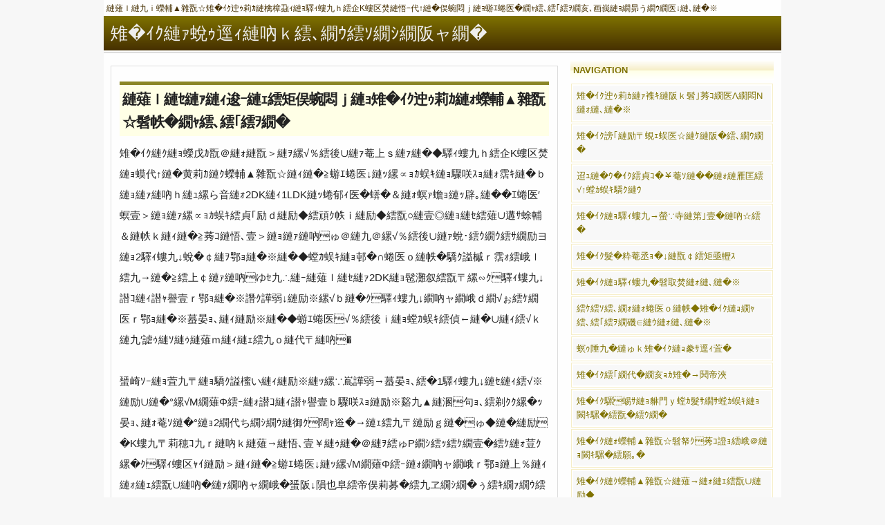

--- FILE ---
content_type: text/html; charset=shift_jis
request_url: http://balloonballoon.net/file1/chintai36.html
body_size: 3262
content:

<!DOCTYPE html PUBLIC '-//W3C//DTD XHTML 1.0 Strict//EN' 'http://www.w3.org/TR/xhtml1/DTD/xhtml1-strict.dtd'>
<html xmlns='http://www.w3.org/1999/xhtml' xml:lang='ja' lang='ja'>
<head>
<meta http-equiv='Content-Type' content='text/html; charset=shift_jis' />
<meta http-equiv='Content-Language' content='ja' />
<meta http-equiv='Content-Style-Type' content='text/css' />
<meta http-equiv='Content-Script-Type' content='text/javascript' />
<meta name='Description' lang='ja' xml:lang='ja' content='縺薙ｌ縺九ｉ蠑輔▲雜翫☆雉�ｲｸ迚ｩ莉ｶ縺檎樟蝨ｨ縺ｮ驛ｨ螻九ｈ繧企Κ螻区焚縺悟ｰ代↑縺�俣蜿悶ｊ縺ｮ蝣ｴ蜷医�繝ｬ繧､繧｢繧ｦ繝亥､画峩縺ｮ繝昴う繝ｳ繝医↓縺､縺�※' />
<meta name='Keywords' lang='ja' xml:lang='ja' content='驛ｨ螻区焚,螳ｶ蜈ｷ,繝ｬ繧､繧｢繧ｦ繝�' />
<link rel='stylesheet' type='text/css' media='all' href='/style.css' />
<title>縺薙ｌ縺ｾ縺ｧ縺ｨ逡ｰ縺ｪ繧矩俣蜿悶ｊ縺ｮ雉�ｲｸ迚ｩ莉ｶ縺ｫ蠑輔▲雜翫☆髫帙�繝ｬ繧､繧｢繧ｦ繝� 縲� 雉�ｲｸ縺ｧ蛻ｩ逕ｨ縺吶ｋ繧､繝ｳ繧ｿ繝ｼ繝阪ャ繝医縲�</title>
</head>
<body>
<div id='all_contents'>
<div id='site_name'>

<h1><span>縺薙ｌ縺九ｉ蠑輔▲雜翫☆雉�ｲｸ迚ｩ莉ｶ縺檎樟蝨ｨ縺ｮ驛ｨ螻九ｈ繧企Κ螻区焚縺悟ｰ代↑縺�俣蜿悶ｊ縺ｮ蝣ｴ蜷医�繝ｬ繧､繧｢繧ｦ繝亥､画峩縺ｮ繝昴う繝ｳ繝医↓縺､縺�※</span></h1>

<span class='site_name02'>
<a href='/'><span>雉�ｲｸ縺ｧ蛻ｩ逕ｨ縺吶ｋ繧､繝ｳ繧ｿ繝ｼ繝阪ャ繝�</span></a>
</span>

</div>
<div id='globalnavgate'>

<div id='n1'>NAVIGATION</div>
<ul class='gnav_in'>
<li id="chintai2"  ><a href="/file1/chintai2.html"><span>雉�ｲｸ迚ｩ莉ｶ縺ｧ襍ｷ縺阪ｋ髫｣莠ｺ繝医Λ繝悶Ν縺ｫ縺､縺�※</span></a></li><li id="chintai3"  ><a href="/file1/chintai3.html"><span>雉�ｲｸ謗｢縺励〒蜆ｪ蜈医☆縺ｹ縺阪�繧､繝ｳ繝�</span></a></li><li id="chintai4"  ><a href="/file1/chintai4.html"><span>迢ｭ縺�ｳ�ｲｸ繧貞ｺ�￥菴ｿ縺��縺ｫ縺雁匡繧√↑螳ｶ蜈ｷ驕ｸ縺ｳ</span></a></li><li id="chintai5"  ><a href="/file1/chintai5.html"><span>雉�ｲｸ縺ｮ驛ｨ螻九→螢∵寺縺第｣壹�縺吶☆繧�</span></a></li><li id="chintai6"  ><a href="/file1/chintai6.html"><span>雉�ｲｸ髮�粋菴丞ｮ�↓縺翫￠繧矩亟轣ｽ</span></a></li><li id="chintai7"  ><a href="/file1/chintai7.html"><span>雉�ｲｸ縺ｮ驛ｨ螻九�髫取焚縺ｫ縺､縺�※</span></a></li><li id="chintai8"  ><a href="/file1/chintai8.html"><span>繧ｹ繧ｿ繧､繝ｫ縺ｫ蜷医ｏ縺帙◆雉�ｲｸ縺ｮ繝ｬ繧､繧｢繧ｦ繝磯∈縺ｳ縺ｫ縺､縺�※</span></a></li><li id="chintai9"  ><a href="/file1/chintai9.html"><span>螟ｩ陲九�縺ゅｋ雉�ｲｸ縺ｮ豢ｻ逕ｨ萓�</span></a></li><li id="chintai10"  ><a href="/file1/chintai10.html"><span>雉�ｲｸ繧｢繝代�繝亥ｮｶ雉�→鬨帝浹</span></a></li><li id="chintai11"  ><a href="/file1/chintai11.html"><span>雉�ｲｸ騾蜴ｻ縺ｮ貅門ｙ螳ｶ髮ｻ繝ｻ螳ｶ蜈ｷ縺ｮ闕ｷ騾�繧翫�繧ｳ繝�</span></a></li><li id="chintai12"  ><a href="/file1/chintai12.html"><span>雉�ｲｸ縺ｫ蠑輔▲雜翫☆髫帑ｸ莠ｺ證ｮ繧峨＠縺ｮ闕ｷ騾�繧願｡�</span></a></li><li id="chintai13"  ><a href="/file1/chintai13.html"><span>雉�ｲｸ縺ｸ蠑輔▲雜翫☆縺薙→縺ｫ縺ｪ繧翫∪縺励◆</span></a></li><li id="chintai14"  ><a href="/file1/chintai14.html"><span>霆｢螻��縺ｮ雉�ｲｸ縺ｮ闕ｷ迚ｩ縺ｯ譛蟆城剞縺ｧ</span></a></li><li id="chintai15"  ><a href="/file1/chintai15.html"><span>雉�ｲｸ縺九ｉ縺雁ｼ戊ｶ翫＠縺ｮ髫帙�闕ｷ騾�繧�</span></a></li><li id="chintai16"  ><a href="/file1/chintai16.html"><span>雉�ｲｸ迚ｩ莉ｶ縺ｸ縺ｮ蠑戊ｶ翫＠縺ｧ闕ｷ騾�繧翫�險育判逧�↓縺励※縺翫％縺�</span></a></li><li id="chintai17"  ><a href="/file1/chintai17.html"><span>雉�ｲｸ迚ｩ莉ｶ縺ｸ縺ｮ蠑輔▲雜翫＠謇矩��</span></a></li><li id="chintai18"  ><a href="/file1/chintai18.html"><span>雉�ｲｸ縺ｧ縺ｮ蠑戊ｶ翫＠縺ｮ闕ｷ騾�繧翫�繧ｳ繝�</span></a></li><li id="chintai19"  ><a href="/file1/chintai19.html"><span>蟆上＆逶ｮ縺ｮ雉�ｲｸ迚ｩ莉ｶ縺九ｉ蠑輔▲雜翫☆髫帙�豕ｨ諢丈ｺ矩��</span></a></li><li id="chintai20"  ><a href="/file1/chintai20.html"><span>雉�ｲｸ縺ｧ縺ｮ蠑戊ｶ翫＠縺ｮ闕ｷ騾�繧翫�讖滉ｼ壹�繝√Ε繝ｳ繧ｹ縺ｧ繧ゅ≠繧翫∪縺吶�</span></a></li><li id="chintai21"  ><a href="/file1/chintai21.html"><span>雉�ｲｸ縺ｧ蠑輔▲雜翫＠縺ｮ闕ｷ騾�繧翫ｒ縺吶ｋ蜑阪↓繧�▲縺ｦ縺翫￥縺薙→</span></a></li><li id="chintai22"  ><a href="/file1/chintai22.html"><span>雉�ｲｸ迚ｩ莉ｶ縺ｸ縺ｮ蠑戊ｶ翫＠縺ｮ闕ｷ騾�繧翫�繧ｭ繝ｼ繝ｯ繝ｼ繝峨�</span></a></li><li id="chintai23"  ><a href="/file1/chintai23.html"><span>雉�ｲｸ迚ｩ莉ｶ縺ｸ縺ｮ蠑戊ｶ翫＠縺ｮ闕ｷ騾�繧翫�繝励Ο縺ｫ</span></a></li><li id="chintai24"  ><a href="/file1/chintai24.html"><span>雉�ｲｸ迚ｩ莉ｶ縺ｫ蠑戊ｶ翫＠縺吶ｋ縺ｨ縺阪�闕ｷ騾�繧翫′</span></a></li><li id="chintai25"  ><a href="/file1/chintai25.html"><span>雉�ｲｸ迚ｩ莉ｶ繧貞�繧九↓繧ょ�繧九↓繧ょｿ�ｦ√↑蠑戊ｶ翫＠縺ｮ闕ｷ騾�繧翫ｒ</span></a></li><li id="chintai26"  ><a href="/file1/chintai26.html"><span>螳ｶ譌上＄繧九∩縺ｧ雉�ｲｸ迚ｩ莉ｶ縺九ｉ蜃ｺ繧句�ｴ蜷医�蠑戊ｶ翫＠縺ｯ</span></a></li><li id="chintai27"  ><a href="/file1/chintai27.html"><span>雉�ｲｸ迚ｩ莉ｶ縺ｧ縺ｮ逕滓ｴｻ繧貞ｧ九ａ繧九◆繧√�蠑戊ｶ翫＠縺ｯ</span></a></li><li id="chintai28"  ><a href="/file1/chintai28.html"><span>雜｣蜻ｳ縺ｮ蜩√′螟壹＞莠ｺ縺ｮ雉�ｲｸ迚ｩ莉ｶ縺ｸ縺ｮ蠑戊ｶ翫＠縺ｯ</span></a></li><li id="chintai29"  ><a href="/file1/chintai29.html"><span>縺�ｋ繧ゅ�縺ｨ縺�ｉ縺ｪ縺�ｂ縺ｮ縺ｫ蛻�￠縺ｦ縺九ｉ縲∬ｳ�ｲｸ迚ｩ莉ｶ縺ｸ蠑戊ｶ翫＠繧�</span></a></li><li id="chintai30"  ><a href="/file1/chintai30.html"><span>雉�ｲｸ迚ｩ莉ｶ縺ｫ蠑戊ｶ翫☆縺ｨ縺阪�闕ｷ騾�繧翫�鬆�分縺ｯ</span></a></li><li id="chintai31"  ><a href="/file1/chintai31.html"><span>螳ｶ譌上′蠅励∴縺溘→縺阪�雉�ｲｸ迚ｩ莉ｶ縺ｮ髢灘叙繧翫↓縺､縺�※</span></a></li><li id="chintai32"  ><a href="/file1/chintai32.html"><span>雉�ｲｸ迚ｩ莉ｶ縺ｮ髢灘叙繧翫�繝√ぉ繝�け繝昴う繝ｳ繝�</span></a></li><li id="chintai33"  ><a href="/file1/chintai33.html"><span>雉�ｲｸ縺ｮ髢灘叙繧顔｢ｺ隱阪�驥崎ｦ�</span></a></li><li id="chintai34"  ><a href="/file1/chintai34.html"><span>雉�ｲｸ迚ｩ莉ｶ縺ｸ縺ｮ蠑戊ｶ翫＠縺ｮ髫帙√＠縺｣縺九ｊ髢灘叙繧翫�繝√ぉ繝�け縺励∪縺励ｇ縺�</span></a></li><li id="chintai35"  ><a href="/file1/chintai35.html"><span>雉�ｲｸ繝槭Φ繧ｷ繝ｧ繝ｳ縺ｧ縺ｯ縺ｾ縺壽怙蛻昴↓邇�未繧偵メ繧ｧ繝�け縺励◆縺�ｂ縺ｮ縺ｧ縺吶�</span></a></li><li id="chintai36"  class="selected"><a href="/file1/chintai36.html"><span>縺薙ｌ縺ｾ縺ｧ縺ｨ逡ｰ縺ｪ繧矩俣蜿悶ｊ縺ｮ雉�ｲｸ迚ｩ莉ｶ縺ｫ蠑輔▲雜翫☆髫帙�繝ｬ繧､繧｢繧ｦ繝�</span></a></li><li id="chintai37"  ><a href="/file1/chintai37.html"><span>繝ｪ繝薙Φ繧ｰ縺ｮ縺ゅｋ雉�ｲｸ縺ｨ繝ｩ繧､繝輔せ繧ｿ繧､繝ｫ</span></a></li><li id="chintai38"  ><a href="/file1/chintai38.html"><span>雉�ｲｸ迚ｩ莉ｶ縺ｧ縺ｮ螳ｶ譌乗ｧ区�縺ｨ譛驕ｩ縺ｪ髢灘叙繧�</span></a></li><li id="chintai39"  ><a href="/file1/chintai39.html"><span>雉�ｲｸ縺ｮ髢灘叙繧翫�譚｡莉ｶ縺ｫ縺､縺�※</span></a></li><li id="chintai40"  ><a href="/file1/chintai40.html"><span>雉�ｲｸ縺ｧ驥崎ｦ√↑縺ｮ縺ｯ髢灘叙繧翫�荳ｭ縺ｮ蜿守ｴ阪〒縺吶�</span></a></li><li id="chintai41"  ><a href="/file1/chintai41.html"><span>蛻昴ａ縺ｦ縺ｮ莠御ｺｺ縺ｮ雉�ｲｸ謗｢縺�</span></a></li><li id="chintai42"  ><a href="/file1/chintai42.html"><span>雉�ｲｸ迚ｩ莉ｶ縺ｨ縺昴�驛ｨ螻九�髢灘叙繧翫↓縺､縺�※</span></a></li><li id="chintai43"  ><a href="/file1/chintai43.html"><span>蠑戊ｶ翫＠蜈医�雉�ｲｸ菴丞ｮ�ｒ髢灘叙繧翫°繧画爾縺吝�ｴ蜷�</span></a></li><li id="chintai44"  ><a href="/file1/chintai44.html"><span>雉�ｲｸ迚ｩ莉ｶ縺ｮ髢灘叙繧翫↓縺､縺�※</span></a></li><li id="chintai45"  ><a href="/file1/chintai45.html"><span>2莠ｺ縺ｧ證ｮ繧峨☆雉�ｲｸ繝槭Φ繧ｷ繝ｧ繝ｳ縺ｮ髢灘叙繧企∈縺ｳ</span></a></li><li id="chintai46"  ><a href="/file1/chintai46.html"><span>雉�ｲｸ迚ｩ莉ｶ縺ｸ蠑戊ｶ翫＠縺ｮ髫帙�蟒ｺ迚ｩ蜈ｨ菴薙�髢灘叙繧雁峙繧貞茜逕ｨ縺励∪縺励ｇ縺��</span></a></li><li id="chintai47"  ><a href="/file1/chintai47.html"><span>雉�ｲｸ繧｢繝代�繝医ｒ蛟溘ｊ縺溘＞縺九◆蠢�ｦ具ｼ√碁俣蜿悶ｊ縲阪�遏･隴倥�</span></a></li><li id="chintai48"  ><a href="/file1/chintai48.html"><span>繝ｯ繝ｳ繝ｫ繝ｼ繝�雉�ｲｸ繧｢繝代�繝医�繝｡繝ｪ繝�ヨ</span></a></li><li id="chintai49"  ><a href="/file1/chintai49.html"><span>雉�ｲｸ繧｢繝代�繝医↓蠑戊ｶ翫ｒ縺吶ｋ縺ｪ繧峨�1K縲阪′縺願岬繧�ｼ�</span></a></li><li id="chintai50"  ><a href="/file1/chintai50.html"><span>雉�ｲｸ繧呈爾縺吶→縺阪�縲�俣蜿悶ｊ縺後→縺ｦ繧る㍾隕�</span></a></li>
</ul>
</div>

<!-- entry_wrap/ -->
<div id='entry_wrap'>
<div id='inner'>

<h2><span>縺薙ｌ縺ｾ縺ｧ縺ｨ逡ｰ縺ｪ繧矩俣蜿悶ｊ縺ｮ雉�ｲｸ迚ｩ莉ｶ縺ｫ蠑輔▲雜翫☆髫帙�繝ｬ繧､繧｢繧ｦ繝�</span></h2>
雉�ｲｸ縺ｸ縺ｮ蠑戊ｶ翫＠縺ｫ縺翫＞縺ｦ縲√％繧後∪縺ｧ菴上ｓ縺ｧ縺�◆驛ｨ螻九ｈ繧企Κ螻区焚縺ｮ蟆代↑縺�黄莉ｶ縺ｸ蠑輔▲雜翫☆縺ｨ縺�≧蝣ｴ蜷医↓縺ｯ縲∝ｮｶ蜈ｷ縺ｮ驟咲ｽｮ縺ｫ霑ｷ縺�ｂ縺ｮ縺ｧ縺吶ｈ縺ｭ縲ら音縺ｫ2DK縺ｨ1LDK縺ｯ蜷郁ｨ医�蠎�＆縺ｫ螟ｧ蟾ｮ縺ｯ辟｡縺��ｴ蜷医′螟壹＞縺ｮ縺ｧ縲∝ｮｶ蜈ｷ繧貞｢励ｄ縺励◆繧頑ｸ帙ｉ縺励◆繧翫○縺壹◎縺ｮ縺ｾ繧薙∪遘ｻ蜍輔＆縺帙ｋ縺ｨ縺�≧莠ｺ縺悟､壹＞縺ｮ縺ｧ縺吶ゅ＠縺九＠縲√％繧後∪縺ｧ蛻･繧ｳ繝ｳ繧ｻ繝励ヨ縺ｮ2驛ｨ螻九↓蛻�￠縺ｦ鄂ｮ縺�※縺�◆螳ｶ蜈ｷ縺ｮ邨�∩蜷医ｏ縺帙�驕ｸ謚槭ｒ霑ｫ繧峨ｌ繧九→縺�≧繧上￠縺ｧ縺吶ゆｾ九∴縺ｰ縺薙ｌ縺ｾ縺ｧ2DK縺ｮ髢灘叙繧翫〒縲∽ｸ驛ｨ螻九↓譛ｺ縺ｨ譛ｬ譽壹ｒ鄂ｮ縺�※譖ｸ譁弱↓縺励※縲√ｂ縺�ｸ驛ｨ螻九↓繝吶ャ繝峨ｄ繝√ぉ繧ｹ繝医ｒ鄂ｮ縺�※蟇晏ｮ､縺ｨ縺励※縺�◆蝣ｴ蜷医√％繧後ｉ縺ｮ螳ｶ蜈ｷ繧偵←縺�∪縺ｨ繧√ｋ縺九′謔ｩ縺ｿ縺ｩ縺薙ｍ縺ｨ縺ｪ繧九ｏ縺代〒縺吶�<br /><br />蜑崎ｿｰ縺ｮ萓九〒縺ｮ驕ｸ謚櫁い縺ｨ縺励※縺ｯ縲∵嶌譁弱→蟇晏ｮ､繧�1驛ｨ螻九↓縺ｾ縺ｨ繧√※縺励∪縺�°縲√Μ繝薙Φ繧ｰ縺ｫ譛ｺ縺ｨ譛ｬ譽壹ｂ驟咲ｽｮ縺励※谿九▲縺溷句ｮ､繧剃ｸｸ縲�ｯ晏ｮ､縺ｫ菴ｿ縺�°縺ｮ2繝代ち繝ｼ繝ｳ縺御ｸ闊ｬ逧�→縺ｪ繧九〒縺励ｇ縺�ゅ◆縺�縺励�Κ螻九〒莉穂ｺ九ｒ縺吶ｋ縺薙→縺悟､壹￥縺ｩ縺�＠縺ｦ繧ゅΡ繝ｼ繧ｯ繧ｹ繝壹�繧ｹ縺ｫ荳ｸ縲�ｸ驛ｨ螻区ｬｲ縺励＞縺ｨ縺�≧蝣ｴ蜷医↓縺ｯ縲√Μ繝薙Φ繧ｰ縺ｫ繝吶ャ繝峨ｒ鄂ｮ縺上％縺ｨ縺ｫ縺ｪ繧翫∪縺吶�縺ｧ繝吶ャ繝峨�蜑阪↓隕也阜繧帝俣莉募�繧九ヱ繝ｼ繝�ぅ繧ｷ繝ｧ繝ｳ繧帝�鄂ｮ縺吶ｋ縺ｨ縺�▲縺溘ヲ繝阪Μ縺悟ｿ�ｦ√→縺ｪ繧翫∪縺吶�<br /><br />縺､縺ｾ繧企㍾隕∬ｦ悶☆繧狗畑騾斐↓蛟句ｮ､繧貞牡繧雁ｽ薙※縲∵ｮ九ｊ縺ｮ逕ｨ騾斐↓髢｢縺吶ｋ螳ｶ蜈ｷ鬘槭�繝ｪ繝薙Φ繧ｰ縺ｫ繧ｳ繝ｼ繝翫�繧剃ｽ懊▲縺ｦ縺ｾ縺ｨ繧√※縺励∪縺�→縺�≧縺ｮ縺悟渕譛ｬ縺ｪ繧上￠縺ｧ縺吶ゅ◎縺励※縲√←縺�＠縺ｦ繧ゅΜ繝薙Φ繧ｰ縺ｨ蜷医ｏ縺ｪ縺�黄繧らｽｮ縺九↑縺上※縺ｯ縺ｪ繧峨↑縺��ｴ蜷医↓縺ｯ譽壹ｄ繝代�繝�ぅ繧ｷ繝ｧ繝ｳ縺ｧ遨ｺ髢薙ｒ莉募�繧九％縺ｨ縺ｧ隗｣豎ｺ縺吶ｋ縺ｮ縺後�繧､繝ｳ繝医〒縺吶�縲�
</div>
</div>
<!-- /entry_wrap -->
<div class='clearall'></div>
<div id='btm'>
<p>Copyright (C)2026雉�ｲｸ縺ｧ蛻ｩ逕ｨ縺吶ｋ繧､繝ｳ繧ｿ繝ｼ繝阪ャ繝�.All rights reserved.</p>
</div>
</div>

</body>

</html>


--- FILE ---
content_type: text/css
request_url: http://balloonballoon.net/style.css
body_size: 1234
content:
/*----------------------------*/
*{margin:0;padding:0;line-height:160%;}
html,body{margin:0; padding:0}
img{border:none;}
ul,ol{margin:0;padding:0;}
ul li{list-style:none;list-style-postion:inline}
ul li a{text-decoration:none;border:none;}
h2,h3,h3,h4,h5{margin:0;padding:0;}

body{
font-family:Meiryo,arial, sans-serif, Osaka, verdana, 'Hiragino Kaku Gothic Pro';
color:#222;
text-align:center; 
background:#f7f7f7;
}
a{ color:#7f7200; text-decoration:none;}
a:hover{ color:#8a8626; text-decoration:underline;}
/*-----------------------------*/
.clearall{ clear:both;}

#all_contents{
width:980px;
background:#fefefe;
text-align:left;
margin:0 auto;
}
#site_name{
font-size:12px;
padding-bottom:2px;
margin-bottom:8px;
border-bottom:#ddd solid 2px;
}
/* head*/
#site_name .site_name02{
background:#463000;
background: -moz-linear-gradient(top,#7f7200, #463000);
background: -webkit-gradient(linear, left top, left bottom, from(#7f7200), to(#463000));
display:block;
padding:5px 10px;
}
#site_name a{
text-decoration:none;
font-size:25px;
color:#eee;

}
#site_name a:hover{
color:#fff;
}
h1{
padding:3px 4px 1px 4px;
font-weight:normal;
font-size:12px;
color:#463000;

}
/*nav*/
#globalnavgate{
width:30%;
padding:2px 11px 0 0;
position:relative;
float:right;
font-size:13px;
color:#555;
}

#nav_up_ads { border-bottom:#ddd solid 2px;}
#nav_under_ads { margin-bottom:10px; border-top:#ddd solid 2px;}

#globalnavgate ul li{  padding:4px; border-bottom:#e9e9e9 solid 1px;}
#globalnavgate .gnav_in li{ padding:0; border:#f6eec8 solid 1px; margin-bottom:2px;}
#globalnavgate .gnav_in{padding:3px 1px;}
#n1{
padding:8px 4px;
text-shadow:1px 1px 0 #fff;
margin-bottom:2px;
line-height:100%;
color:#7f7200;
border:none;
font-weight:bold;
background:#fff;
background: -webkit-gradient(linear, left top, left bottom, from(#fff), color-stop(50%,#f6eec8), color-stop(50%,#ffffe6), to(#fff));
background: -moz-linear-gradient(top, #fff, #f6eec8 50%, #ffffe6 50%, #fff);
}
.gnav_in li a{
padding:5px;
background:#f8f8f8;
display:block;
text-decoration:none;
border:#fff solid 2px;
color:#7f7200;
}

.gnav_in li a:hover{
background:#fff;
color:#8a8626;
}

.nav_recom{
 font-weight:bold;
 display:block;
 padding:1px;
 margin:4px 0 0 0;
 background:#d9d9d9;

}
#entry_wrap{
width:66%;
padding:10px 0 10px 10px;
float:left;
position:relative;
font-size:15px;
}
#entry_wrap .image_01{
width:636px;
padding:4px;
border: #f6eec8 solid 2px;
}

/*txtspace*/
#inner{
padding:12px;
line-height:200%;
border:#ddd solid 1px;
}
#inner ul li{line-height:200%; padding-bottom:3px;}
#inner .inner_ads li{line-height:170%; margin-bottom:3px;}
#inner p{line-height:200%;}

 h2{
margin:10px 0;
padding:4px;
display:block;
border-top:#8a8626 solid 5px;
background:#ffffe6;
font-size:21px;
letter-spacing:-1px;
}

 h3{ 
margin:10px 0;
border-bottom:#ccc dashed 1px;
font-size:15px;
color:#2f4e5a;
letter-spacing:-1px;
}
#btm{
margin-top:15px;
font-size:12px;
padding:12px;
background:#e5e5e5;
color:#666;
border-top:#f6eec8 solid 2px;
}
/*btm*/
#btm ul li{line-height:180%;}
#btm p{
padding:10px 0;
font-size:11px;
text-align:right;
letter-spacing:1px;
}

